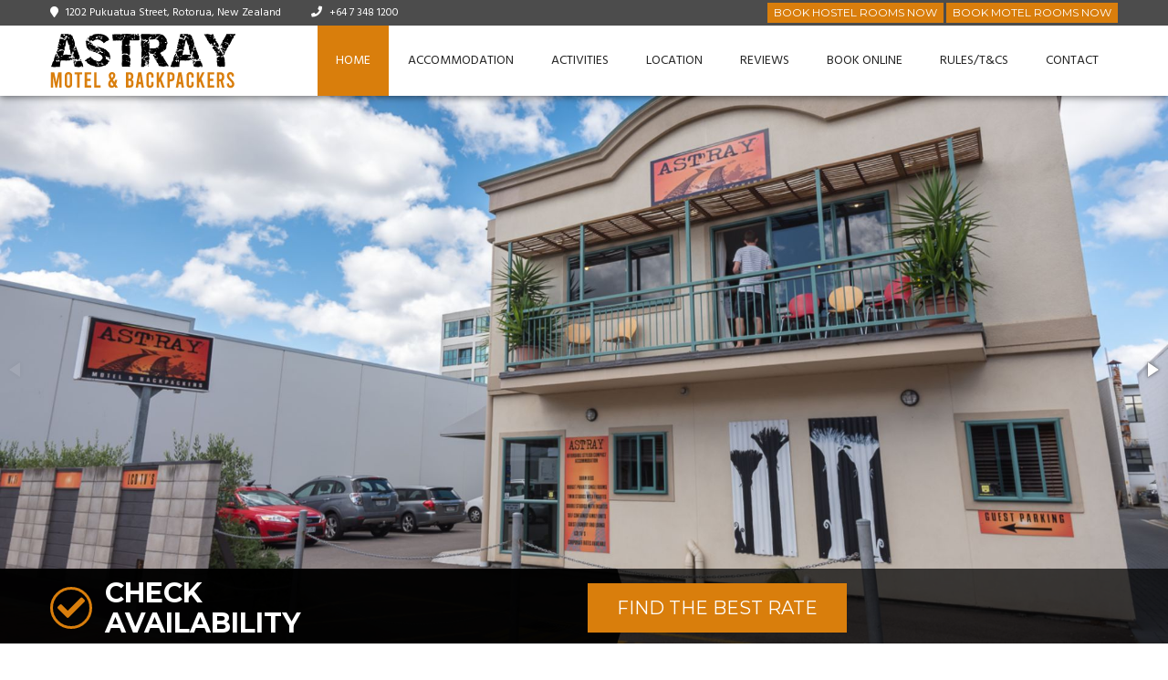

--- FILE ---
content_type: text/html
request_url: https://www.astray.co.nz/
body_size: 19807
content:
<!DOCTYPE HTML>
<html lang="en">
  <!-- Template: HI17 -->
  <head>
    <!-- 1408 -->
    <meta http-equiv="Content-Type" content="text/html; charset=utf-8">
    <title>Astray Motel &amp; Backpackers - Rotorua, New Zealand</title>
    <meta name="viewport" content="width=device-width">
    <meta name="Author" content="WeWeb Ltd - Markup by Murray Moffatt">
    <meta name="Copyright" content="Copyright © 2023 WeWeb Ltd - All rights reserved">
    <meta name="description" content="Astray Motel &amp; Backpackers is a budget accommodation provider centrally located in Rotorua, New Zealand.">
    <meta name="keywords" content="Astray Motel &amp; Backpackers, accommodation, New Zealand, Rotorua, affordable">
    <meta property="og:title" content="Astray Motel &amp; Backpackers - Rotorua, New Zealand">
    <meta property="og:type" content="website">
    <meta property="og:url" content="https://www.astray.co.nz/index.html">
    <meta property="og:image" content="https://www.astray.co.nz/assets/images/logo.png">
    <meta property="og:description" content="Astray Motel &amp; Backpackers - Rotorua, New Zealand">
    <!-- Fotorama -->
    <link href="https://cdnjs.cloudflare.com/ajax/libs/fotorama/4.6.4/fotorama.css" rel="stylesheet">
    <!-- Owl Carousel -->
    <link href="assets/owl-carousel/owl.carousel.css" rel="stylesheet">
    <link href="assets/owl-carousel/owl.theme.css" rel="stylesheet">
    <!-- Font Awesome -->
    <link rel="stylesheet" href="https://cdnjs.cloudflare.com/ajax/libs/font-awesome/5.15.3/css/all.min.css">
    <!-- Google Font -->
    <link href="https://fonts.googleapis.com/css?family=Hind:400,700%7cMontserrat:400,700" rel="stylesheet">
    <!-- CSS -->
    <link rel="stylesheet" type="text/css" href="assets/css/style.css">
    <!-- Favicon icon -->
    <link rel="shortcut icon" href="favicon.ico" type="image/icon">
    <!-- Google tag (gtag.js) -->
    <script async src="https://www.googletagmanager.com/gtag/js?id=G-Q8XQ06ESRF"></script>
    <script>
      window.dataLayer = window.dataLayer || [];
      function gtag(){dataLayer.push(arguments);}
      gtag('js', new Date());
      gtag('config', 'G-Q8XQ06ESRF');
    </script>
  </head>
  <body class="site">
    <div class="mainwrapper">
      <div class="mainwrapperpadding">
        <header>
          <!-- Header Start -->
          <div class="headerwrapper">
            <!-- Headerwrapper Start -->
            <div class="headertop">
              <div class="headertopleft">
                <div class="headertopleftaddress"><i class="fas fa-map-marker"></i>1202 Pukuatua Street, Rotorua, New Zealand</div>
                <div class="headertopleftphone"><i class="fas fa-phone"></i><a href="tel:+6473481200">+64 7 348 1200</a></div>
              </div>
              <div class="headertopright"><a href="https://www.freeonlinebooking.com/Reservations/Search.aspx?PropertyGUID=e5f2e388-aef7-4d09-9871-dc96ca6b7fc5" target="_blank" title="Book Hostel Rooms Now" class="button">Book Hostel Rooms Now</a> <a href="https://www.freeonlinebooking.com/Reservations/Search.aspx?PropertyGUID=47c2b88c-0d50-4636-8b78-60be47f2d543" target="_blank" title="Book Motel Rooms Now" class="button">Book Motel Rooms Now</a></div>
            </div>
          </div>
          <div class="headernavstrip">
            <div class="headerwrapper">
              <!-- Headerwrapper Start -->
              <div class="headerleft">
                <!-- Headerleft Start -->
                <div class="logo"><a href="index.html"><img src="assets/images/logo.png" alt="Astray Motel &amp; Backpackers Logo" title="Astray Motel &amp; Backpackers in New Zealand"></a></div>
              </div>
              <!-- Headerleft End -->
              <div class="headerright">
                <!-- Header Right Start -->
                <nav>
                  <div id="mfToggleMenu"><i class="fas fa-bars"></i><span id="mfToggleText">Show Menu</span></div>
                  <div class="menuwrapper">
                    <ul id="mfMenu">
                      <li><a href="index.html" title="Home Page">Home</a></li>
                      <li><a href="accommodation-rotorua.html" title="Accommodation Page">Accommodation</a></li>
                      <li><a href="activities-rotorua.html" title="Activities Page">Activities</a></li>
                      <li><a href="location-rotorua.html" title="Location Page">Location</a></li>
                      <li><a href="reviews-rotorua.html" title="Reviews Page">Reviews</a></li>
                      <li><a href="accommodation-rotorua.html" title="Book Online">Book Online</a></li>
                      <li><a href="accommodation-rotorua.html#rules" title="Rules/Terms &amp; Conditions">Rules/T&amp;Cs</a></li>
                      <li><a href="javascript:displayWindow('/clientassets/sharedcontact/contact.php?listingId=124890&amp;email=reservations@astray.co.nz&amp;custom_header=1', 550, 880);" title="Contact">Contact</a></li>
                    </ul>
                  </div>
                </nav>
              </div>
              <!-- Header Right End -->
            </div>
            <!-- Headerwrapper End -->
          </div>
        </header>
        <!-- Header End -->
        <div class="slider">
          <!-- Slider Start -->
          <div class="sliderwrapper">
            <div class="fotorama cms-editable" id="heroslideshow" data-type="gallery" data-thumbnail-width="1920" data-thumbnail-height="900" data-thumbnail-resize="fit" data-captions="false" data-links="false" data-autoplay="true" data-nav="false" data-width="100%" xdata-maxwidth="1920" data-maxheight="900" data-ratio="1920/900" data-fit="cover">
              <img src="assets/images/home-hero-1.jpg" alt="Rotorua accommodation">
              <img src="assets/images/home-hero-2.jpg" alt="Rotorua motel">
              <img src="assets/images/home-hero-3.jpg" alt="Rotorua backpackers">
            </div>
            <div class="sliderbottom">
              <div class="sliderbottomwrapper">
                <div class="row">
                  <div class="col-3">
                    <h2>CHECK AVAILABILITY</h2>
                  </div>
                  <div class="col-9 textcenter"><a href="accommodation-rotorua.html" title="Check Rates" class="button buttonlarge">FIND THE BEST RATE</a></div>
                </div>
              </div>
            </div>
          </div>
        </div>
        <!-- Slider End -->
        <div class="content">
          <div class="contentwrapper">
            <div class="grid-container">
              <div class="row">
                <div class="col-12">
                  <div class="col-content col-content-last textcenter">
                    <h1 class="pagetitle cms-editable" id="pageheader" data-type="text">ASTRAY MOTEL &amp; BACKPACKERS</h1>
                    <div class="cms-editable" id="intro">
                      <p>Astray Motel &amp; Backpackers is a budget accommodation provider <a href="accommodation-rotorua.html">located</a> an easy walk from thermal areas, hot pools, Rotorua's lake-front, i-site (information centre) and bus stop for city and intercity buses. Close enough to walk to Rotorua's many restaurants, bars and caf&eacute;s, but far enough away to enjoy a good night's sleep.</p>
                    </div>
                  </div>
                </div>
              </div>
              <div class="row">
                <div class="col-12">
                  <div class="col-content col-content-last textcenter">
                    <h2 class="cms-editable" id="roomsheader" data-type="text">Rooms<br>
                      <img src="assets/images/flourish-line.png" alt=""></h2>
                    <div class="cms-editable" id="roomsintro">
                      <p>Our rooms are designed to offer everything you need for a pleasant stay. Each room is thoughtfully furnished, ensuring that you have a comfortable and restful night's sleep. The beds are cozy and inviting, allowing you to recharge after a long day of exploring the beautiful sights and attractions in Rotorua.</p>
                    </div>
                  </div>
                </div>
              </div>
              <div class="owl-carousel" id="roomcarousel">
                <div class="homeroomcards" id="roomslide1">
                  <div class="homeroomcard">
                    <a href="accommodation-rotorua.html">
                      <div class="img"><img src="assets/images/home-room-1.jpg" alt="Single Pod Room" class="cms-editable" id="room1img"></div>
                      <div class="text">
                        <h2 class="cms-editable" id="room1title" data-type="text">Single Pod Room</h2>
                      </div>
                    </a>
                  </div>
                  <div class="homeroomcard">
                    <a href="accommodation-rotorua.html">
                      <div class="img"><img src="assets/images/home-room-2.jpg" alt="Small Bunk Room" class="cms-editable" id="room2img"></div>
                      <div class="text">
                        <h2 class="cms-editable" id="room2title" data-type="text">Small Bunk Room</h2>
                      </div>
                    </a>
                  </div>
                  <div class="homeroomcard">
                    <a href="accommodation-rotorua.html">
                      <div class="img"><img src="assets/images/home-room-3.jpg" alt="Small Bunk Studio" class="cms-editable" id="room3img"></div>
                      <div class="text">
                        <h2 class="cms-editable" id="room3title" data-type="text">Small Bunk Studio</h2>
                      </div>
                    </a>
                  </div>
                  <div class="homeroomcard">
                    <a href="accommodation-rotorua.html">
                      <div class="img"><img src="assets/images/home-room-4.jpg" alt="Small Twin Studio" class="cms-editable" id="room4img"></div>
                      <div class="text">
                        <h2 class="cms-editable" id="room4title" data-type="text">Small Twin Studio</h2>
                      </div>
                    </a>
                  </div>
                  <div class="homeroomcard">
                    <a href="accommodation-rotorua.html">
                      <div class="img"><img src="assets/images/home-room-5.jpg" alt="Access Double Studio" class="cms-editable" id="room5img"></div>
                      <div class="text">
                        <h2 class="cms-editable" id="room5title" data-type="text">Access Double Studio</h2>
                      </div>
                    </a>
                  </div>
                  <div class="homeroomcard">
                    <a href="accommodation-rotorua.html">
                      <div class="img"><img src="assets/images/home-room-6.jpg" alt="Double Studio" class="cms-editable" id="room6img"></div>
                      <div class="text">
                        <h2 class="cms-editable" id="room6title" data-type="text">Double Studio</h2>
                      </div>
                    </a>
                  </div>
                </div>
                <div class="homeroomcards" id="roomslide2">
                  <div class="homeroomcard">
                    <a href="accommodation-rotorua.html">
                      <div class="img"><img src="assets/images/home-room-7.jpg" alt="1 Bedroom Unit" class="cms-editable" id="room7img"></div>
                      <div class="text">
                        <h2 class="cms-editable" id="room7title" data-type="text">1 Bedroom Unit</h2>
                      </div>
                    </a>
                  </div>
                  <div class="homeroomcard">
                    <a href="accommodation-rotorua.html">
                      <div class="img"><img src="assets/images/home-room-8.jpg" alt="Double + Bunk Studio" class="cms-editable" id="room8img"></div>
                      <div class="text">
                        <h2 class="cms-editable" id="room8title" data-type="text">Double + Bunk Studio</h2>
                      </div>
                    </a>
                  </div>
                  <div class="homeroomcard">
                    <a href="accommodation-rotorua.html">
                      <div class="img"><img src="assets/images/home-room-9.jpg" alt="2 Bedroom Apartment" class="cms-editable" id="room9img"></div>
                      <div class="text">
                        <h2 class="cms-editable" id="room9title" data-type="text">2 Bedroom Apartment</h2>
                      </div>
                    </a>
                  </div>
                </div>
              </div>
              <div class="row valign-content">
                <div class="col-6">
                  <div class="col-content textcenter">
                    <img src="assets/images/home-feature-1.jpg" alt="Cheap accommodation in Rotorua" class="cms-editable" id="feature1img">
                  </div>
                </div>
                <div class="col-6">
                  <div class="col-content col-content-last">
                    <h2 class="cms-editable" id="feature1header" data-type="text">We Offer</h2>
                    <span class="headerborder"></span>
                    <div class="cms-editable" id="feature1">
                      <p>Free limited WiFi high speed. Freeview TV. A common-room, kitchen and laundry.</p>
                      <p>Free off-street parking (depends on availability).</p>
                      <p>We know all the must do <a href="activities-rotorua.html">activities</a> in Rotorua and we can book you in for you cheaper prices and offer many discount coupons for local attractions.</p>
                      <p>Astray Rotorua Motel reception is limited hours (managers stay inside) and your room is professionally cleaned daily.</p>
                      <p>Astray can also offer ensuite accommodation in double studios, twin studios, and 1 and 2 bedroom studios. All with bathroom, Freeview TV and tea/coffee making facilities. From only $80 for a twin studio.</p>
                      <p>Yes our rooms might be small but we are clean, tidy, centrally located and we have funky decor!</p>
                      <p>Our common area with full kitchen facilities (2 full ovens, 2 fridges, microwave and hob) is also home to a a big screen plasma television with Freeview TV. Guests can check emails using our wireless network, relax and watch a movie or take advantage of our modern kitchen facilities.</p>
                      <p>We look forward to hosting you in Rotorua.</p>
                      <p><a href="accommodation-rotorua.html" class="button">View Rooms</a></p>
                    </div>
                  </div>
                </div>
              </div>
            </div>
          </div>
        </div>
        <footer>
          <div class="footerwrapper">
            <div class="footercontent">
              <div class="row">
                <div class="col-2 textcenter"><img src="assets/images/logo-footer.png" alt="Astray Motel &amp; Backpackers"></div>
                <div class="col-5">
                  <div itemscope itemtype="http://schema.org/LodgingBusiness">
                    <h2><span itemprop="name">Astray Motel &amp; Backpackers</span></h2>
                    <div itemprop="address" itemscope itemtype="http://schema.org/PostalAddress">
                      <div class="footercontact"><i class="fas fa-fw fa-map-marker"></i> <span itemprop="streetAddress">1202 Pukuatua Street</span>, <span itemprop="addressLocality">Rotorua</span>, <span itemprop="addressCountry">New Zealand</span></div>
                    </div>
                    <div class="footercontact"><i class="fas fa-fw fa-phone"></i> <span itemprop="telephone"><a href="tel:+6473481200">+64 7 348 1200</a></span></div>
                    <div class="footercontact">
                      <i class="fas fa-fw fa-envelope"></i> <span itemprop="email"><a href="javascript:displayWindow('/clientassets/sharedcontact/contact.php?listingId=124890&amp;email=reservations@astray.co.nz&amp;custom_header=1', 550, 880);" title="Contact Now">reservations@astray.co.nz</a></span>
                      <meta itemprop="image" content="images/logo.png">
                    </div>
                  </div>
                </div>
                <div class="col-2">
                  <div class="footernav">
                    <ul>
                      <li><a href="index.html" title="Home Page">Home</a></li>
                      <li><a href="accommodation-rotorua.html" title="Accommodation Page">Accommodation</a></li>
                      <li><a href="activities-rotorua.html" title="Activities Page">Activities</a></li>
                      <li><a href="location-rotorua.html" title="Location Page">Location</a></li>
                    </ul>
                  </div>
                </div>
                <div class="col-2">
                  <div class="footernav">
                    <ul>
                      <li><a href="reviews-rotorua.html" title="Reviews Page">Reviews</a></li>
                      <li><a href="accommodation-rotorua.html" title="Book Online">Book Online</a></li>
                      <li><a href="accommodation-rotorua.html#rules" title="Rules/Terms &amp; Conditions">Rules/T&amp;Cs</a></li>
                      <li><a href="javascript:displayWindow('/clientassets/sharedcontact/contact.php?listingId=124890&amp;email=reservations@astray.co.nz&amp;custom_header=1', 550, 880);" title="Contact">Contact</a></li>
                    </ul>
                  </div>
                </div>
                <div class="col-1 textcenter">
                  <div class="footersocial"><a href="https://www.facebook.com/AstrayMotel" target="_blank"><i class="fab fa-fw fa-facebook fa-3x"></i></a></div>
                </div>
              </div>
            </div>
          </div>
          <div class="footercopyright">
            <div class="footercontent textcenter">
              Copyright <script type="text/javascript">var d=new Date();document.write(d.getFullYear());</script> &copy; Astray Motel &amp; Backpackers &ndash; Website designed and powered by <a href="https://www.weweb.co.nz/" target="_blank">WeWeb</a>
            </div>
          </div>
        </footer>
      </div>
    </div>
    <!-- jQuery -->
    <script src="https://code.jquery.com/jquery-3.6.0.min.js" integrity="sha256-/xUj+3OJU5yExlq6GSYGSHk7tPXikynS7ogEvDej/m4=" crossorigin="anonymous"></script>
    <!-- Fotorama -->
    <script src="https://cdnjs.cloudflare.com/ajax/libs/fotorama/4.6.4/fotorama.js"></script>
    <!-- AA Javascript -->
    <script src="assets/js/common.js"></script>
    <!-- Owl Carousel -->
    <script src="assets/owl-carousel/owl.carousel.min.js"></script>
    <script>
      $(document).ready(function() {
        if (window.isCMS) {
          // Disable Fotorama so images can be edited
          $(".fotorama").each(function() {
            $(this).data("fotorama").destroy();
          });
          // Make Owl Carousel visible
          $(".owl-carousel").each(function() {
            $(this).css("display", "initial");
          });
        } else {
          // Activate Owl Carousel
          $("#roomcarousel").owlCarousel({
              autoPlay: 4000,
              stopOnHover: true,
              singleItem: true
          });
        }
      });
    </script>
  </body>
</html>


--- FILE ---
content_type: text/css
request_url: https://www.astray.co.nz/assets/css/style.css
body_size: 28625
content:
@charset "UTF-8";
/*
Author: Murray Moffatt
Template: HI17
*/

/**
 *
 * 1.0 - Reset
 * 2.0 - Basic Structure
 * 3.0 - Header
 * 4.0 - Navigation
 * 5.0 - Slider Section
 * 6.0 - Banner
 * 7.0 - Content
 * 8.0 - Footer
 * 9.0 - Custom theme styles
 * 10.0 - Media Queries

 * -----------------------------------------------------------------------------
 */


/**
 * 1.0 Reset
 *
 * -----------------------------------------------------------------------------
 */
html, body, div, span, applet, object, h1, h2, h3, h4, h5, h6, p, blockquote, pre, a, abbr, acronym, address, big, cite, code, del, dfn, em, font, ins, kbd, q, s, samp, small, strike, strong, sub, sup, tt, var, dl, dt, dd, ol, ul, li, fieldset, form, label, legend, table, caption, tbody, tfoot, thead, tr, th, td, iframe {
  border: 0;
  font-family: inherit;
  font-size: 100%;
  font-style: inherit;
  font-weight: inherit;
  margin: 0;
  outline: 0;
  padding: 0;
  vertical-align: baseline;
  box-sizing: border-box;
}

article, aside, details, figcaption, figure, footer, header, hgroup, nav, section {
  display: block;
}

audio, canvas, video {
  display: inline-block;
  max-width: 100%;
}

html {
  overflow-y: scroll;
  -webkit-text-size-adjust: 100%;
  -ms-text-size-adjust:     100%;
}

body, button, input, select, textarea {
  color: #232323;
  font-family: "Hind", sans-serif;
  font-size: 16px;
  line-height: 1.5;
}

body {
  background: #FFFFFF;
}

a {
  text-decoration: none;
  color: #D97E0C;
}

a:focus {
  outline: thin dotted;
}

a:hover, a:active {
  outline: 0;
  color: #000000;
}

h1, h2, h3, h4, h5, h6 {
  margin-bottom: 10px;
  line-height: 1;
  font-family: "Montserrat";
  font-weight: bold;
}

h1 {
  font-size: 36px;
  color: #262626;
}

h2 {
  font-size: 30px;
  line-height: 1.1;
  color: #262626;
}

h3 {
  font-size: 24px;
  line-height: 1.1;
  color: #262626;
}

h4 {
  font-size: 15px;
  line-height: 1.2;
}

h5 {
  font-size: 16px;
  line-height: 1.3333333333;
}

h6 {
  font-size: 16px;
  line-height: 1.5;
}

address {
  font-style: italic;
  margin-bottom: 24px;
}

abbr[title] {
  border-bottom: 1px dotted #2B2B2B;
  cursor: help;
}

b, strong {
  font-weight: 700;
}

cite, dfn, em, i {
  font-style: italic;
}

mark, ins {
  background: #FFF9C0;
  text-decoration: none;
}

p {
  margin-bottom: 10px;
}

code, kbd, tt, var, samp, pre {
  font-family: monospace, serif;
  font-size: 15px;
  -webkit-hyphens: none;
  -moz-hyphens:    none;
  -ms-hyphens:     none;
  hyphens:         none;
  line-height: 1.6;
}

pre {
  border: 1px solid rgba(0, 0, 0, 0.1);
  margin-bottom: 24px;
  max-width: 100%;
  overflow: auto;
  padding: 12px;
  white-space: pre;
  white-space: pre-wrap;
  word-wrap: break-word;
}

blockquote, q {
  -webkit-hyphens: none;
  -moz-hyphens:    none;
  -ms-hyphens:     none;
  hyphens:         none;
  quotes: none;
}

blockquote:before, blockquote:after, q:before, q:after {
  content: "";
  content: none;
}

blockquote {
  color: #767676;
  font-size: 19px;
  font-style: italic;
  font-weight: 300;
  line-height: 1.2631578947;
  margin-bottom: 24px;
}

blockquote cite, blockquote small {
  color: #2B2B2B;
  font-size: 16px;
  font-weight: 400;
  line-height: 1.5;
}

blockquote em, blockquote i, blockquote cite {
  font-style: normal;
}

blockquote strong, blockquote b {
  font-weight: 400;
}

sup, sub {
  font-size: 75%;
  height: 0;
  line-height: 0;
  position: relative;
  vertical-align: baseline;
}

sup {
  bottom: 1ex;
}

sub {
  top: .5ex;
}

dl {
  margin-bottom: 24px;
}

dt {
  font-weight: bold;
}

dd {
  margin-bottom: 24px;
}

ul, ol {
  list-style: none;
  margin: 0;
  padding-left: 25px;
  padding-bottom: 10px;
}

ul {
  list-style: disc;
}

ol {
  list-style: decimal;
}

li > ul, li > ol {
  margin: 0 0 0 20px;
}

img {
  border: 0;
  max-width: 100%;
}

figure {
  margin: 0;
}

fieldset {
  border: 1px solid rgba(0, 0, 0, 0.1);
  margin: 0 0 24px;
  padding: 11px 12px 0;
}

legend {
  white-space: normal;
}

button, input, select, textarea {
  font-size: 100%;
  margin: 0;
  max-width: 100%;
  vertical-align: baseline;
}

button, input {
  line-height: normal;
}

input, textarea {
  background-image: -webkit-linear-gradient(hsla(0,0%,100%,0), hsla(0,0%,100%,0)); /* Removing the inner shadow, rounded corners on iOS inputs */
}

button, html input[type="button"], input[type="reset"], input[type="submit"] {
  -webkit-appearance: button;
  cursor: pointer;
}

button[disabled], input[disabled] {
  cursor: default;
}

input[type="checkbox"], input[type="radio"] {
  padding: 0;
}

input[type="search"] {
  -webkit-appearance: textfield;
}

input[type="search"]::-webkit-search-decoration {
  -webkit-appearance: none;
}

button::-moz-focus-inner, input::-moz-focus-inner {
  border: 0;
  padding: 0;
}

textarea {
  overflow: auto;
  vertical-align: top;
}

table, th, td {
  border: 1px solid rgba(0, 0, 0, 0.1);
}

table {
  border-collapse: separate;
  border-spacing: 0;
  border-width: 1px 0 0 1px;
  margin-bottom: 24px;
  width: 100%;
}

caption, th, td {
  font-weight: normal;
  text-align: left;
}

th {
  border-width: 0 1px 1px 0;
  font-weight: bold;
}

td {
  border-width: 0 1px 1px 0;
}

del {
  color: #767676;
}

hr {
  border-top: 1px solid #DDDDDD;
  margin: 20px 0;
}

/* Support a widely-adopted but non-standard selector for text selection styles
 * to achieve a better experience. See http://core.trac.wordpress.org/ticket/25898.
 */
::selection {
  background: #24890D;
  color: #FFFFFF;
  text-shadow: none;
}

::-moz-selection {
  background: #24890D;
  color: #FFFFFF;
  text-shadow: none;
}


/**
 * 2.0 Basic Structure
 *
 * -----------------------------------------------------------------------------
 */
.right {
  float: right;
}

.left {
  float: left;
}

.clear {
  clear: both;
}

.textcenter {
  text-align: center;
}

.site {
  color: #232323;
}

.mainwrapper {
  width: 100%;
  max-width: 100%;
  margin: 0 auto;
}

.mainwrapperpadding {
  padding: 0;
}


/**
 * 3.0 Header
 *
 * -----------------------------------------------------------------------------
 */
header {
  position: fixed;
  top: 0;
  width: 100%;
  z-index: 10001;
  overflow: hidden;
  clear: both;
  margin: 0;
  padding: 0;
  background-color: rgba(0, 0, 0, 0.7);
  color: #FFFFFF;
  box-shadow: 0 1px 8px 0 rgba(0, 0, 0, 0.58);
}

.headerwrapper {
  width: 1170px;
  margin: 0 auto;
}

.headertop {
  font-size: 12px;
  margin: 3px 0 3px 0;
}

.headertop::after {
  /* ClearFix Hack */
  content: "";
  clear: both;
  display: table;
}

.headertopleft {
  padding: 2px 0 0 0;
  float: left;
}

.headertopleftaddress {
  display: inline;
  margin-right: 30px;
}

.headertopleftphone {
  display: inline;
}

.headertopleft i {
  margin-right: 8px;
}

.headertopright {
  float: right;
}

.headernavstrip {
  background-color: #FFFFFF;
  min-height: 77px; /* Should be 17 pixels more than the height of the logo */
  /* If min-height above isn't 77 then also need to change ".menuwrapper ul li a" top and bottom padding, ".slider" top margin and ".banner" top margin */
}

.headerleft {
  float: left;
  text-align: left;
  min-width: 200px;
  max-width: 100%;
}

.logo {
  padding: 9px 0 0 0;
}

.logo img {
  display: block;
}

.headerright {
  float: right;
  padding: 0;
  text-align: right;
  vertical-align: top;
}

.mobileph {
  display: none;
}


/**
 * 4.0 Navigation Menu
 *
 * -----------------------------------------------------------------------------
 */
nav {
  background-color: #FFFFFF;
  padding: 0;
}

.menuwrapper {
  padding: 0;
}

.menuwrapper ul {
  width: 100%;
  background-color: #FFFFFF;
  padding: 0;
  font-size: 0;
}

.menuwrapper ul li {
  list-style-type: none;
  display: inline-block;
  *display: inline;
  zoom: 1;
  padding: 0;
  text-align: center;
  vertical-align: middle;
}

.menuwrapper ul li a {
  font-size: 14px;
  display: block;
  color: #232323;
  padding: 28px 20px 28px 20px;
  text-transform: uppercase;
  border-right: 1px solid #FFFFFF;
}

.menuwrapper ul li a:hover {
  color: #FFFFFF;
  background-color: #D97E0C;
}

.menuwrapper ul li a.active {
  color: #FFFFFF;
  background-color: #D97E0C;
}

/********************************************
Mobile
********************************************/
#mfToggleText {
  display: inline-block;
  margin-left: 10px;
}

#mfToggleMenu {
  display: none;
  cursor: pointer;
  color: #FFFFFF;
  text-decoration: none;
  padding: 10px;
  text-transform: uppercase;
  letter-spacing: 1px;
  font-size: 18px;
  text-align: center;
  background-color: #9D6928;
}


/**
 * 5.0 Slider Section
 *
 * -----------------------------------------------------------------------------
 */
.slider {
  background-color: #FFFFFF;
  overflow: hidden;
  padding: 0;
  margin: 105px 0 20px 0;
  position: relative;
}

.sliderwrapper {
  margin: 0 auto;
}

.sliderbottom {
  margin-top: -82px;
  width: 100%;
  height: 82px;
  z-index: 100;
  position: absolute;
  background-color: rgba(0, 0, 0, 0.7);
  color: #FFFFFF;
  background-image: url(../images/bg-check-avail.png);
  background-repeat: no-repeat;
  background-position: left;
}

.sliderbottomwrapper {
  margin: 0 auto;
  width: 1170px;
  padding: 10px 0;
}

.sliderbottom h2 {
  color: #FFFFFF;
  position: relative;
  padding-left: 60px;
}

.sliderbottom h2:before {
  display: inline-block;
  font-style: normal;
  font-variant: normal;
  font-weight: 900;
  text-rendering: auto;
  -webkit-font-smoothing: antialiased;
  font-family: "Font Awesome 5 Free";
  content: "\f00c";
  font-size: 30px;
  border: 3px solid #D97E0C;
  border-radius: 100%;
  color: #D97E0C;
  position: absolute;
  top: 0;
  bottom: 0;
  left: 0;
  margin: auto;
  line-height: 40px;
  width: 40px;
  height: 40px;
  text-align: center;
}

.sliderbottom .button {
  margin: 6px 0 0 0;
}

.fotorama__caption__wrap {
  background-color: rgba(255, 255, 255, 0.3);
}

.fotorama__wrap {
  margin: 0 auto;
}


/**
 * 6.0 Banner Section
 *
 * -----------------------------------------------------------------------------
 */
.banner {
  background-color: #FFFFFF;
  overflow: hidden;
  margin: 105px 0 20px 0;
  padding: 0;
  position: relative;
  height: 165px;
  background-position: center;
  display: flex;
  justify-content: center;
  align-items: center;
}

.bannerbg1 {
  background-image: url("../images/banner-1.jpg");
}

.banner .pagetitle {
  color: #FFFFFF;
}

.banner h1 {
  margin: 0;
}

/**
 * 7.0 Main Content Section
 *
 * -----------------------------------------------------------------------------
 */
.pagetitle {
  text-align: center;
}

.content {
  background-color: #FFFFFF;
  padding: 0;
  clear: both;
}

.contentwrapper {
  width: 1210px;
  margin: 0 auto;
  clear: both;
  padding: 0 20px;
}


/********************************************
Grid
********************************************/
.grid-container {
  width: 100%;
  max-width: 1200px;
  margin: 0 auto;
}

.grid-container, .row, [class*="col-"] {
  box-sizing: border-box;
}

.row {
  margin: 0;
}

.row:before, .row:after {
  /* ClearFix Hack */
  content: "";
  clear: both;
  display: table;
}

[class*="col-"] {
  float: left;
  min-height: 1px;
  width: 8.33%;
}

.col-1 {
  width: 8.33%;
}

.col-2 {
  width: 16.66%;
}

.col-3 {
  width: 25%;
}

.col-4 {
  width: 33.33%;
}

.col-5 {
  width: 41.66%;
}

.col-6 {
  width: 50%;
}

.col-7 {
  width: 58.33%;
}

.col-8 {
  width: 66.66%;
}

.col-9 {
  width: 75%;
}

.col-10 {
  width: 83.33%;
}

.col-11 {
  width: 91.66%;
}

.col-12 {
  width: 100%;
}

.col-content {
  width: 100%;
  padding: 0 20px 10px 0;
}

.col-content-last {
  padding-right: 0;
}

.col-content ul {
  padding-left: 30px;
}


/**
 * 8.0 Footer Section
 *
 * -----------------------------------------------------------------------------
 */
footer {
  background-color: #232323;
  margin-top: 20px;
}

.footerwrapper {
  width: 1170px;
  margin: 0 auto;
  color: #ACACAC;
  font-size: 14px;
  padding: 40px 0 40px 0;
  overflow: auto;
}

.footercontent i {
  color: #FFFFFF;
}

.footercontent a {
  text-decoration: none;
  display: inline;
  color: #ACACAC;
}

.footercontent a:hover {
  text-decoration: underline;
}

.footercontent h2 {
  color: #ACACAC;
  font-size: 18px;
}

.footercontact {
  margin: 0;
}

.footersocial a {
  display: block;
  margin: 0 0 6px 0;
}

footer ul {
  margin: 0;
  padding: 0 !important;
}

.footernav {
  list-style: none;
  margin: 0;
  padding: 0;
  font-size: 16px;
}

.footernav li {
  display: block;
}

.footernav li a:first-child {
  padding-left: 0 !important;
}

.footernav li a {
  text-decoration: none;
  display: inline-block;
  color: #FFFFFF;
  padding: 0 4px;
}

.footernav li a:hover {
  text-decoration: underline;
}

.footercopyright {
  color: #ACACAC;
  background-color: #000000;
  padding: 8px 0 1px 0;
  font-size: 14px;
}


/**
 * 9.0 Custom theme styles
 *
 * -----------------------------------------------------------------------------
 */
/********************************************
Room Boxes
********************************************/
.roomcards {
  display: grid;
  grid-template-columns: repeat(auto-fill, minmax(565px, 1fr));
  grid-auto-rows: auto;
  column-gap: 20px;
  row-gap: 50px;
}

.roomcard {
  min-width: 100%;
  display: grid;
  grid-template-rows: max-content max-content 1fr;
}

.roomcard h2 {
  text-align: center;
  font-size: 30px;
  line-height: 1.1;
  min-height: 33px; /* If room titles are long then change this to 66px to allow for 2 lines */
}

.roomslider {
  margin: 0 auto 10px auto;
  width: 100%;
}

ul.roomlist {
  display: inline-block;
  overflow: auto;
  margin: 0;
  list-style: disc;
}

ul.roomlist li {
  width: 265px;
  padding-right: 20px;
  float: left;
}

.roomdesc {
  /*min-height: 180px;*/
}

.roomfooter {
  border-top: 1px solid #E4E4E4;
  border-bottom: 1px solid #E4E4E4;
  padding: 10px 0 10px 0;
}

.roomfooter h3 {
  font-weight: normal;
  float: left;
  clear: right;
  padding: 5px 0 0 0;
  margin: 0;
  max-width: 320px;
}

.roombuttons {
}

.roombuttons::after {
  /* ClearFix Hack */
  content: "";
  clear: both;
  display: table;
}

/********************************************
Activity Boxes
********************************************/
.activitycards {
  display: grid;
  grid-template-columns: repeat(auto-fill, minmax(375px, 1fr));
  grid-auto-rows: auto;
  column-gap: 20px;
  row-gap: 50px;
}

.activitycard {
  min-width: 100%;
  display: grid;
  grid-template-rows: auto auto 1fr auto;
}

.activityslider {
  margin: 0 auto 10px auto;
  max-width: 370px;
  width: 100%;
}

.activitycard h2 {
  text-align: center;
}

.activitycardfooter {
  text-align: center;
}

/********************************************
Masonry
********************************************/
.masonry { /* Masonry container */
  -webkit-column-count: 3;
  -moz-column-count: 3;
  column-count: 3;
  -webkit-column-gap: 1em;
  -moz-column-gap: 1em;
  column-gap: 1em;
}

.masonry .reviews-inner { /* Masonry bricks or child elements */
  display: inline-block;
  width: 100%;
  break-inside: avoid;
  -webkit-column-break-inside: avoid;
  -moz-column-break-inside: avoid;
  page-break-inside: avoid;
}

/********************************************
Buttons
********************************************/
.button-container {
  margin: 10px 0;
}

.button-container a.button:not(:first-child) {
  margin-top: 10px;
}

.button {
  background-color: #D97E0C;
  color: #FFFFFF;
  padding: 8px 10px;
  margin: 0 5px 0 5px;
  display: inline-table;
  text-transform: uppercase;
  text-align: center;
  border: 2px solid #D97E0C;
  font-family: "Montserrat";
  font-size: 14px;
  cursor: pointer;
}

.button:hover {
  -webkit-transition: background-color 200ms linear;
  -moz-transition: background-color 200ms linear;
  -o-transition: background-color 200ms linear;
  -ms-transition: background-color 200ms linear;
  transition: background-color 200ms linear;
  background-color: #FFFFFF;
  color: #D97E0C;
}

.headertop .button {
  font-size: 12px;
  padding: 0 5px;
  margin: 0;
  color: #FFFFFF;
  background-color: #D97E0C;
  border: 2px solid #D97E0C;
}

.headertop .button:hover {
  background-color: #FFFFFF;
  color: #D97E0C;
  border: 2px solid #D97E0C;
}

.sliderbottom .button {
  color: #FFFFFF;
  background-color: #D97E0C;
  border: 2px solid #D97E0C;
}

.sliderbottom .button:hover {
  background-color: #FFFFFF;
  color: #D97E0C;
  border: 2px solid #D97E0C;
}

.buttonlarge {
  padding: 10px 30px;
  font-size: 125%;
}

.buttonbooknow {
  background-color: #D97E0C;
  color: #FFFFFF;
  border: 2px solid #D97E0C;
}

.buttonbooknow:hover {
  background-color: #FFFFFF;
  color: #D97E0C;
  border: 2px solid #D97E0C;
}

.buttonenquire {
  background-color: #D97E0C;
  color: #FFFFFF;
  border: 2px solid #D97E0C;
}

.buttonenquire:hover {
  background-color: #FFFFFF;
  color: #D97E0C;
  border: 2px solid #D97E0C;
}

.buttonvisit {
  background-color: #D97E0C;
  color: #FFFFFF;
  border: 2px solid #D97E0C;
}

.buttonvisit:hover {
  background-color: #FFFFFF;
  color: #D97E0C;
  border: 2px solid #D97E0C;
}

/********************************************
Client Reviews
********************************************/
.reviews-inner {
  padding: 10px 0;
  margin-bottom: 10px;
  background: #F9F9F9;
}

.reviews-inner h4 {
  font-size: 18px;
  font-weight: normal;
  margin: 0;
  padding: 0;
  color: #9D6928;
  text-align: center;
}

.reviews-inner p.review-date {
  margin: 0;
  padding: 0;
  color: #BBBBBB;
  text-align: center
}

.reviews-inner blockquote {
  border: none;
  background: transparent;
  margin: 0;
  padding: 0 20px 0 20px;
  quotes: "\201C""\201D""\201C""\201D";
}

.reviews-inner blockquote:before {
  color: #333333;
  content: open-quote;
  font-size: 50px;
  line-height: 0.1em;
  vertical-align: -0.4em;
  margin-right: 5px;
}

.reviews-inner blockquote p {
  display: inline;
  margin: 0;
  color: #333333;
}

.reviews-inner blockquote cite {
  display: block;
  margin: 0 0 0 20px;
  color: #BBBBBB;
}

.reviews-inner blockquote cite:before {
  content: "\2013\00a0";
}

.reviews-inner {
  transition: 0.5s;
  border: 2px solid #FFFFFF;
}

.reviews-inner:hover {
  border: 2px solid #D97E0C;
}

/********************************************
Add ticks to an unordered list
********************************************/
ul.ticklist {
  list-style-type: none;
  padding-left: 20px;
}

ul.ticklist li:before {
  display: inline-block;
  font-style: normal;
  font-variant: normal;
  font-weight: 900;
  text-rendering: auto;
  -webkit-font-smoothing: antialiased;
  font-family: "Font Awesome 5 Free";
  /*content: "\f00c";*/ /* fa-check */
  content: "\f14a"; /* fa-check-square */
  /*content: "\f046"; */ /* fa-check-square-o */
  /*content: "\f058"; */ /* fa-check-circle */
  /*content: "\f05d";*/ /* fa-check-circle-o */
  margin: 0 5px 0 -17px;
  color: #D97E0C;
  font-size: 14px; /* Font Awesome fonts are designed to work at 14px and multiples */
}

/********************************************
Home Page Room Carousel
********************************************/
#roomcarousel {
  width: 100%;
  display: block !important;
  margin-bottom: 20px;
}

.homeroomcards {
  display: flex;
  flex-direction: row;
  flex-wrap: wrap;
  justify-content: center;
  column-gap: 30px;
  row-gap: 25px;
}

.is-cms .homeroomcards {
  margin-bottom: 25px;
}

.homeroomcard {
  position: relative;
  overflow: hidden;
  width: 370px; /* For 2 columns make it 570px */
}

.homeroomcard .img {
  position: relative;
  overflow: hidden;
  max-width: 370px; /* For 2 columns make it 570px */
  max-height: 236px; /* For 2 columns make it 376px */
  width: 100%;
  object-fit: scale-down;
}

.homeroomcard:hover img {
  transform: scale(1.1);
}

.homeroomcard .img img {
  -webkit-transition: all 500ms ease;
  -moz-transition: all 500ms ease;
  -o-transition: all 500ms ease;
  transition: all 500ms ease;
  vertical-align: middle;
}

.homeroomcard .text {
  position: absolute;
  background-color: rgba(0, 0, 0, 0.7);
  padding: 0 15px;
  bottom: 0;
  left: 0;
  right: 0;
  z-index: 10;
}

.is-cms .homeroomcard .text {
  cursor: text;
}

.homeroomcard .text h2 {
  font-size: 20px;
  font-weight: normal;
  margin: 0;
  float: left;
  font-family: "Hind";
  line-height: 2.1;
  color: #FFFFFF;
}

.homeroomcard .text .price {
  color: #D97E0C;
  float: right;
  margin-top: 0;
  margin-bottom: 0;
  font-family: "Montserrat";
}

.homeroomcard .text .price .amount {
  color: #FFFFFF;
  font-size: 26px;
}

/********************************************
Other
********************************************/
a[href^=tel] {
  color: inherit;
  text-decoration: none;
}

.block {
  display: block;
}

article {
  margin: 0;
  line-height: 1.5em;
}

.contactblock {
  padding: 15px 25px;
  border: 1px solid #DDDDDD;
  background-color: #F5F5F5;
  overflow: auto;
}

.contactblock i {
  padding: 0 3px 0 0;
}

.contactblock a:not(.button) {
  color: #232323;
}

article h3 {
  border-bottom: 1px solid #DDDDDD;
  padding-bottom: 5px;
  margin-bottom: 5px;
}

article .resphonenumber {
  font-size: 26px;
  letter-spacing: 1px;
  padding: 5px 0;
  margin: 0 0 10px 0;
}

.headerborder {
  width: 250px;
  height: 1px;
  background-color: #D97E0C;
  display: inline-block;
  margin-bottom: 20px;
}

.map {
  position: relative;
  padding-bottom: 25%; /* This is the aspect ratio */
  height: 0;
  overflow: hidden;
  margin-bottom: 20px;
}

.map iframe {
  position: absolute;
  top: 0;
  left: 0;
  width: 100% !important;
  height: 100% !important;
}

.videowrapper {
  max-width: 500px;
  width: 100%;
  margin: 0 auto !important;
}

.videocontainer {
  position: relative;
  padding-bottom: 56.25%; /* 16/9 ratio */
  height: 0;
  overflow: hidden;
}

.videocontainer iframe {
  position: absolute;
  top: 0;
  left: 0;
  width: 100%;
  height: 100%;
}

.badges {
  text-align: center;
  margin: 20px 0 0 0;
}

.badges img {
  margin: 5px 10px;
  vertical-align: middle;
}

.valign-content {
  /* This is a hack to make content inside a div center vertically in relation to other columns in the row.
     The .valign-content class should be on the column's parent row div. */
  display: flex;
  align-items: center;
}

.amenities, .affiliations {
  margin: 2px;
  border: none;
}


/**
 * 10.0  Media Queries
 *
 * -----------------------------------------------------------------------------
 */
@media print {
  header {
    /* Don't make the header sticky when the page is printed */
    position: relative;
  }
}

@media screen and (max-width:1200px) {
  .headerwrapper {
    width: 100%;
  }

  .headertopleft {
    margin-left: 10px
  }

  .headertopright {
    margin-right: 10px;
  }

  .logo {
    padding-left: 10px;
  }

  .sliderbottomwrapper {
    width: 98%;
  }

  .contentwrapper {
    width: 98%;
    padding: 0;
  }

  .footerwrapper {
    width: 100%;
  }

  ul.roomlist {
    display: block;
    margin: 0;
  }

  ul.roomlist li {
    width: 100%;
    padding-right: 0;
    float: none;
  }
}

@media screen and (max-width:1170px) {
  .roomfooter h3 {
    max-width: initial;
  }
}

@media screen and (max-width:1000px) {
  .headerleft {
    float: none;
    text-align: center;
    width: 100%;
    margin: 0;
  }

  .headerleft img {
    display: block;
    text-align: center;
    margin: 0 auto;
    float: none;
    max-width: 100%;
  }

  .logo {
    padding: 10px 0;
  }

  .headerright {
    float: none;
    text-align: center;
    width: 100%;
    margin: 0 auto;
    padding: 0;
  }

  #mfToggleMenu {
    display: block;
  }

  .menuwrapper ul {
    width: 100%;
    background-color: #D97E0C;
    padding: 0;
    font-size: 0;
    border: none;
    margin: 0 auto;
    text-align: center;
    display: none;
  }

  .menuwrapper ul li {
    list-style-type: none;
    display: block;
    padding: 0;
    margin: 0;
  }

  .menuwrapper ul li a {
    font-size: 16px;
    display: block;
    color: #FFFFFF;
    padding: 10px 0;
    border-top: 1px solid #FFFFFF;
    border-right: none;
  }

  .menuwrapper ul li a:hover {
    border-top: 1px solid #FFFFFF;
    background-color: #9D6928;
  }

  .menuwrapper ul li a.active {
    border-top: 1px solid #FFFFFF;
    background-color: #9D6928;
  }

  .slider, .banner {
    margin: 155px 0 20px 0;
  }
}

@media screen and (max-width:960px) {
  .roomfooter h3 {
    float: none;
    clear: right;
    padding: 0;
    margin: 0;
    text-align: center;
    max-width: inherit;
  }

  .roombuttons a {
    margin: 10px;
    float: none;
    display: block;
    max-width: none;
  }
}

@media screen and (max-width:785px) {
  .activitycard {
    grid-template-rows: max-content max-content max-content;
  }
}

@media screen and (max-width:768px) {
  .site {
    background: none;
  }

  .headertopleft {
    float: none;
    margin-left: 0;
  }

  .headertopleftaddress {
    display: block;
    text-align: center;
    margin: 0;
  }

  .headertopleftphone {
    display: block;
    text-align: center;
    margin: 0;
  }

  .headertopright {
    float: none;
    text-align: center;
    margin-right: 0;
  }

  .headertop .button {
    padding: 10px 30px;
    margin: 2px 0;
  }

  .slider, .banner {
    margin: 217px 0 20px 0;
  }

  .sliderwrapper {
    max-width: 100%;
    margin: 0 auto;
    background-color: #FFFFFF;
    display: block;
    clear: both;
  }

  .sliderbottom {
    margin-top: 0;
    position: relative;
    height: auto;
    background-image: none;
    background-color: #000000;
  }

  .sliderbottom h2 {
    padding-left: 0;
    text-align: center;
  }

  .sliderbottom h2:before {
    content: "";
    border: none;
  }

  .sliderbottom .button {
    margin: 10px 0 0 0;
  }

  .footercontact, .footernav, .footercontent h2 {
    text-align: center;
  }

  .footernav li a {
    padding: 4px;
  }

  .contactblock {
    margin: 0 0 10px 0;
  }

  .map {
    padding-bottom: 50%; /* This is the aspect ratio */
  }

  .masonry {
    -moz-column-count: 2;
    -webkit-column-count: 2;
    column-count: 2;
  }
}

@media screen and (max-width:640px) {
  .col-1, .col-2, .col-3, .col-4, .col-5, .col-6, .col-7, .col-8, .col-9, .col-10, .col-11, .col-12 {
    width: 100%;
  }

  .col-content {
    padding-right: 0;
  }

  .slider {
    padding: 0;
  }

  .sliderbottom .button {
    margin: 0;
  }

  .pagetitle {
    font-size: 30px;
  }

  .roomcard h2 {
    font-size: 26px;
    line-height: 1.1;
    min-height: auto;
  }

  .valign-content {
    display: inherit;
  }
}

@media screen and (max-width:625px) {
}

@media screen and (max-width:580px) {
  .roomcards, .activitycards {
    grid-template-columns: repeat(auto-fill, minmax(300px, 1fr));
  }
}

@media screen and (max-width:480px) {
  .slider, .banner {
    margin: 263px 0 20px 0;
  }

  .sliderbutton {
    display: none;
  }

  .masonry {
    -moz-column-count: 1;
    -webkit-column-count: 1;
    column-count: 1;
  }
}

@media screen and (max-width:380px) {
}

@media screen and (max-width:320px) {
}

--- FILE ---
content_type: text/javascript
request_url: https://www.astray.co.nz/assets/js/common.js
body_size: 3063
content:
"use strict";

/*
  Module: Common WeWeb Javscript
  Description: Javscript used by all pages.
  History:
    10-02-2017 MKM : Initial coding.
    13-03-2017 MKM : Use windowWidth variable to remember the window width and only hide the mobile menu on resize if the page width
                     has actually changed. This is because Chrome on Android fires a window resize event even if the page size
                     hasn't changed, see http://stackoverflow.com/questions/17328742/mobile-chrome-fires-resize-event-on-scroll
                     Also on window resize update the mfToggleText to "Show Menu".
    11-11-2020 MKM : Change displayWindow() to open https://secure.aatravel.co.nz instead of http://www.aatravel.co.nz/
    27-05-2022 MKM : Change the way the smooth scroll works. Only start the scroll when the page has fully loaded, previously was
                     trying to start the scroll before the page was fully loaded which meant it sometimes didn't work.
    22-03-2023 MKM : Changes for WeWeb use.
*/

var windowWidth = 0;

// If there's a URL fragment then do a smooth scroll
var urlHash = window.location.hash;
if (urlHash) {
  // Jump back to the top of the page
  setTimeout(function() {
    window.scroll(0, 0);
  }, 1);

  // Once the page is fully loaded then scroll smoothly to the URL fragment
  $(window).on("load", function() {
    var headerHeight = $("header").outerHeight();
    $("html, body").animate({
      scrollTop: $(urlHash).offset().top - headerHeight - 10
    }, 1200);
  });
}


$(document).ready(function() {
  windowWidth = $(window).width();

  // Show the current page on the nav menu as active
  var pgurl = window.location.href.substr(window.location.href.lastIndexOf("/") + 1).split("#")[0];
  $("#mfMenu li a").each(function() {
    if ($(this).attr("href") === pgurl || (pgurl === "" && $(this).attr("href") === "index.html")) {
      if ($(this).text() != "Book Online") {
        // Don't highlight "Book Online" item, which for this client is the accommodation-rotorua.html page
        // (we don't want both "Accommodation" and "Book Online" menu items highlighted)
        $(this).addClass("active");
      }
    }
  });

  // Handle mobile menu
  $("#mfToggleMenu").click(function(e) {
    e.preventDefault();
    $("#mfToggleText").text($("#mfMenu").is(":visible") ? "Show Menu" : "Hide Menu");
    $("#mfMenu").slideToggle("fast");
  });
});


// Open a new window with a specific width and height
function displayWindow(url, width, height) {
  var fullurl = "https://www.weweb.co.nz" + url;
  window.open(fullurl, "aaPopUp", "width=" + width + ",height=" + height + ",resizable=yes,scrollbars=yes");
}


$(window).resize(function() {
  if($(window).width() != windowWidth) {
    if(!$("#mfToggleMenu").is(":visible")) {
      $("#mfMenu").css("display","block");
    } else {
      $("#mfMenu").css("display","none");
    }
    $("#mfToggleText").text("Show Menu");
    windowWidth = $(window).width();
  }
});
